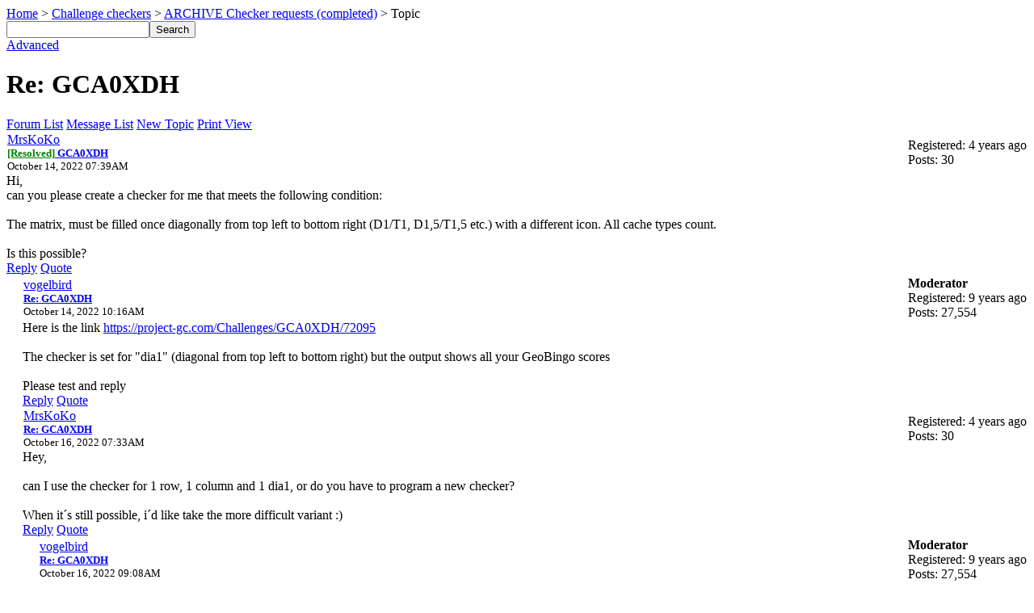

--- FILE ---
content_type: text/html; charset=UTF-8
request_url: https://project-gc.com/forum/read.php?11,66244,66348,quote=1
body_size: 1703
content:



  

  

  

  

  

  

  

  <div id="phorum">

      

          

          

          

          

          <div id="breadcrumb">
              
              
                  
                  
                      <a  href="/forum/index.php">Home</a>
                  
                  
              
                   &gt;
                  
                      <a rel="breadcrumb-folder[3]" href="/forum/index.php?3">Challenge checkers</a>
                  
                  
              
                   &gt;
                  
                      <a rel="breadcrumb-forum[11]" href="/forum/list.php?11">ARCHIVE Checker requests (completed)</a>
                  
                  
              
                   &gt;
                  
                      Topic
                  
                  
              

			  

			  

			  

			  <div id="user-info" class="logged-out" style="float: right;">

				

				

			  </div> <!-- end of div id=user-info -->

          </div> <!-- end of div id=breadcrumb -->

          

          <div id="search-area" class="icon-zoom">
              <form id="header-search-form" action="/forum/search.php?11" method="get">
                  <input type="hidden" name="forum_id" value="11" />
<input type="hidden" name="posting_token:post" value="bb5b4b966598306e1b070108c4b63408" />

                  <input type="hidden" name="phorum_page" value="search" />
                  <input type="hidden" name="match_forum" value="ALL" />
                  <input type="hidden" name="match_dates" value="365" />
                  <input type="hidden" name="match_threads" value="0" />
                  <input type="hidden" name="match_type" value="ALL" />
                  <input type="text" name="search" size="20" value="" class="styled-text" /><input type="submit" value="Search" class="styled-button" /><br />
                  <a href="/forum/search.php?11">Advanced</a>
              </form>
          </div> <!-- end of div id=search-area -->

          

          <div id="page-info">
              
                  

                  <h1 class="heading">Re: GCA0XDH</h1>
              
          </div> <!-- end of div id=page-info -->

          

          

          

          

          
       

<!-- END TEMPLATE header.tpl -->

<!-- BEGIN TEMPLATE read_hybrid.tpl -->
<div class="nav">
    <!-- BEGIN TEMPLATE paging.tpl -->

<!-- END TEMPLATE paging.tpl -->

    <!-- CONTINUE TEMPLATE read_hybrid.tpl -->
    <a class="icon icon-folder" href="/forum/index.php?3">Forum List</a>
    <a class="icon icon-list" href="/forum/list.php?11">Message List</a>
    <a class="icon icon-comment-add" href="/forum/posting.php?11">New Topic</a>
    <a class="icon icon-printer" href="/forum/read.php?11,66244,66348,printview#msg-66348" target="_blank">Print View</a>
</div>


    

    <div class="message" style="padding-left: 0px;">
        <div class="generic">
            <table border="0" cellspacing="0">
                <tr>
                    <td width="100%">
                        <div class="message-author icon-user">
                            <a href="/forum/profile.php?11,18888262">MrsKoKo</a>
                            
                        </div>
                        <small>
                            <strong><a href="/forum/read.php?11,66244,66244#msg-66244"><font color="green">[Resolved]</font> GCA0XDH</a> </strong><br />
                            October 14, 2022 07:39AM
                        </small>
                    </td>
                    <td class="message-user-info" nowrap="nowrap">
                        
                        
                            Registered: 4 years ago<br />
                            Posts: 30
                        
                    </td>
                </tr>
            </table>
        </div>

        <div class="message-body">
            

             Hi,<br />
can you please create a checker for me that meets the following condition:<br />
<br />
The matrix, must be filled once diagonally from top left to bottom right (D1/T1, D1,5/T1,5 etc.) with a different icon. All cache types count. <br />
<br />
Is this possible?

            

            <div class="message-options">
                
                <a class="icon icon-comment-add" href="/forum/read.php?11,66244,66244#REPLY">Reply</a>
                <a class="icon icon-comment-add" href="/forum/read.php?11,66244,66244,quote=1#REPLY">Quote</a>
                
            </div>

            

            
        </div>
    </div>

    
        <a name="msg-66248"></a>
    

    <div class="message" style="padding-left: 20px;">
        <div class="generic">
            <table border="0" cellspacing="0">
                <tr>
                    <td width="100%">
                        <div class="message-author icon-user">
                            <a href="/forum/profile.php?11,7462783">vogelbird</a>
                            
                        </div>
                        <small>
                            <strong><a href="/forum/read.php?11,66244,66248#msg-66248">Re: GCA0XDH</a> </strong><br />
                            October 14, 2022 10:16AM
                        </small>
                    </td>
                    <td class="message-user-info" nowrap="nowrap">
                        
                            <strong>Moderator</strong><br />
                        
                        
                            Registered: 9 years ago<br />
                            Posts: 27,554
                        
                    </td>
                </tr>
            </table>
        </div>

        <div class="message-body">
            

             Here is the link <a href="https://project-gc.com/Challenges/GCA0XDH/72095"  rel="nofollow">https://project-gc.com/Challenges/GCA0XDH/72095</a><br />
<br />
The checker is set for &quot;dia1&quot; (diagonal from top left to bottom right) but the output shows all your GeoBingo scores<br />
<br />
Please test and reply

            

            <div class="message-options">
                
                <a class="icon icon-comment-add" href="/forum/read.php?11,66244,66248#REPLY">Reply</a>
                <a class="icon icon-comment-add" href="/forum/read.php?11,66244,66248,quote=1#REPLY">Quote</a>
                
            </div>

            

            
        </div>
    </div>

    
        <a name="msg-66344"></a>
    

    <div class="message" style="padding-left: 20px;">
        <div class="generic">
            <table border="0" cellspacing="0">
                <tr>
                    <td width="100%">
                        <div class="message-author icon-user">
                            <a href="/forum/profile.php?11,18888262">MrsKoKo</a>
                            
                        </div>
                        <small>
                            <strong><a href="/forum/read.php?11,66244,66344#msg-66344">Re: GCA0XDH</a> </strong><br />
                            October 16, 2022 07:33AM
                        </small>
                    </td>
                    <td class="message-user-info" nowrap="nowrap">
                        
                        
                            Registered: 4 years ago<br />
                            Posts: 30
                        
                    </td>
                </tr>
            </table>
        </div>

        <div class="message-body">
            

             Hey,<br />
<br />
can I use the checker for 1 row, 1 column and 1 dia1, or do you have to program a new checker?<br />
<br />
When it´s still possible, i´d like take the more difficult variant :)

            

            <div class="message-options">
                
                <a class="icon icon-comment-add" href="/forum/read.php?11,66244,66344#REPLY">Reply</a>
                <a class="icon icon-comment-add" href="/forum/read.php?11,66244,66344,quote=1#REPLY">Quote</a>
                
            </div>

            

            
        </div>
    </div>

    
        <a name="msg-66348"></a>
    

    <div class="message" style="padding-left: 40px;">
        <div class="generic">
            <table border="0" cellspacing="0">
                <tr>
                    <td width="100%">
                        <div class="message-author icon-user">
                            <a href="/forum/profile.php?11,7462783">vogelbird</a>
                            
                        </div>
                        <small>
                            <strong><a href="/forum/read.php?11,66244,66348#msg-66348">Re: GCA0XDH</a> </strong><br />
                            October 16, 2022 09:08AM
                        </small>
                    </td>
                    <td class="message-user-info" nowrap="nowrap">
                        
                            <strong>Moderator</strong><br />
                        
                        
                            Registered: 9 years ago<br />
                            Posts: 27,554
                        
                    </td>
                </tr>
            </table>
        </div>

        <div class="message-body">
            

             Config changed in &quot;rows&quot;: 1, &quot;cols&quot;: 1, &quot;dia1&quot;: 1<br />
<br />
Please test and reply

            

            <div class="message-options">
                
                <a class="icon icon-comment-add" href="/forum/read.php?11,66244,66348#REPLY">Reply</a>
                <a class="icon icon-comment-add" href="/forum/read.php?11,66244,66348,quote=1#REPLY">Quote</a>
                
            </div>

            

            
        </div>
    </div>

    
        <a name="msg-66354"></a>
    

    <div class="message" style="padding-left: 20px;">
        <div class="generic">
            <table border="0" cellspacing="0">
                <tr>
                    <td width="100%">
                        <div class="message-author icon-user">
                            <a href="/forum/profile.php?11,18888262">MrsKoKo</a>
                            
                        </div>
                        <small>
                            <strong><a href="/forum/read.php?11,66244,66354#msg-66354">Re: GCA0XDH</a> </strong><br />
                            October 16, 2022 04:32PM
                        </small>
                    </td>
                    <td class="message-user-info" nowrap="nowrap">
                        
                        
                            Registered: 4 years ago<br />
                            Posts: 30
                        
                    </td>
                </tr>
            </table>
        </div>

        <div class="message-body">
            

             it works. thx a lot :)

            

            <div class="message-options">
                
                <a class="icon icon-comment-add" href="/forum/read.php?11,66244,66354#REPLY">Reply</a>
                <a class="icon icon-comment-add" href="/forum/read.php?11,66244,66354,quote=1#REPLY">Quote</a>
                
            </div>

            

            
        </div>
    </div>


<div class="nav">
    <!-- BEGIN TEMPLATE paging.tpl -->

<!-- END TEMPLATE paging.tpl -->

    <!-- CONTINUE TEMPLATE read_hybrid.tpl -->
    <a class="icon icon-prev" href="/forum/read.php?11,1665937972,newer">Newer Topic</a>
    <a class="icon icon-next" href="/forum/read.php?11,1665937972,older">Older Topic</a>
</div>

<div id="thread-options" class="nav">
    <a class="icon icon-printer" href="/forum/read.php?11,66244,66348,printview#msg-66348" target="_blank">Print View</a>
    
    
    
        <a class="icon icon-feed" href="/forum/feed.php?11,66244,type=rss">RSS</a>
    
    
</div>
<!-- END TEMPLATE read_hybrid.tpl -->

<!-- BEGIN TEMPLATE message.tpl -->


    <div class="information">
        Sorry, only registered users may post in this forum.
        
            <p><a href="/forum/login.php?11">Click here to login</a></p>
        
        
    </div>

<!-- END TEMPLATE message.tpl -->

<!-- BEGIN TEMPLATE footer.tpl -->
        <div id="footer-plug">
        </div>
    </div> <!-- end of div id="phorum" -->
<!-- END TEMPLATE footer.tpl -->

